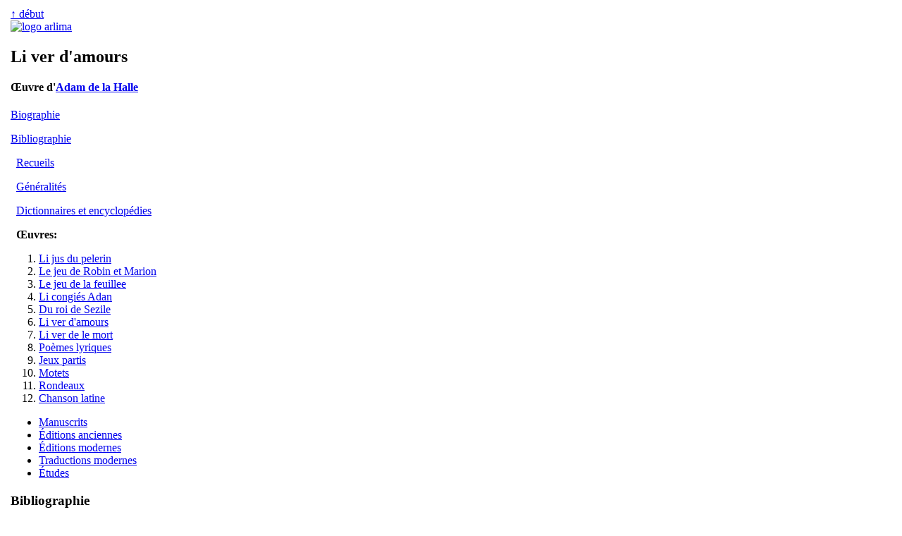

--- FILE ---
content_type: text/html
request_url: https://arlima.net/ad/adam_de_la_halle/li_ver_d_amours.html
body_size: 11532
content:
<!DOCTYPE html>
<html>
<head>
 <meta charset="utf-8" />
 <meta name="viewport" content="width=device-width, initial-scale=1">
 <meta name="description" content="Li ver d'amours, par Adam de la Halle" />
 <meta name="keywords" lang="fr" content="Adam de la Halle Li ver d'amours Les vers d'amour" />
 <meta name="keywords" lang="en" content="Adam de la Halle The verses of love" />
 <title>Li ver d'amours | Arlima - Archives de littérature du Moyen Âge</title>
 <link rel="stylesheet" type="text/css" href="/css/common.css" media="all" />
 <link rel="stylesheet" type="text/css" href="/css/screen.css" media="screen" />
 <link rel="stylesheet" type="text/css" href="/css/print.css" media="print" />
 <link href="https://arlima.net/feed.xml" type="application/atom+xml" rel="alternate" title="ARLIMA Atom feed" />
</head>
<body>
<table id="tableauprincipal">
<tr>
<td id="cg">﻿</td>
<td id="cc">
<div id="rethaut"><a href="#">↑ début</a></div>
<a href="/index.html" class="img"><img src="/img/logo_arlima_beige.webp" alt="logo arlima" class="logodroite" /></a>
<h2>Li ver d'amours</h2>
<h4>Œuvre d'<a href="/ad/adam_de_la_halle.html">Adam de la Halle</a></h4>

<div id="sommaire-auteur">
<p><a href="/ad/adam_de_la_halle.html">Biographie</a></p>
<p><a href="/ad/adam_de_la_halle.html">Bibliographie</a></p>
<p style="margin-left: 0.5em"><a href="/ad/adam_de_la_halle.html#recu">Recueils</a></p>
<p style="margin-left: 0.5em"><a href="/ad/adam_de_la_halle.html#gene">Généralités</a></p>
<p style="margin-left: 0.5em"><a href="/ad/adam_de_la_halle.html#dict">Dictionnaires et encyclopédies</a></p>
<p style="margin-left: 0.5em"><b>Œuvres:</b></p>
<ol>
 <li><a href="/ad/adam_de_la_halle/li_jus_du_pelerin.html">Li jus du pelerin</a></li>
 <li><a href="/ad/adam_de_la_halle/le_jeu_de_robin_et_marion.html">Le jeu de Robin et Marion</a></li>
 <li><a href="/ad/adam_de_la_halle/le_jeu_de_la_feuillee.html">Le jeu de la feuillee</a></li>
 <li><a href="/ad/adam_de_la_halle/li_congies_adan.html">Li congiés Adan</a></li>
 <li><a href="/ad/adam_de_la_halle/du_roi_de_sezile.html">Du roi de Sezile</a></li>
 <li><a href="/ad/adam_de_la_halle/li_ver_d_amours.html">Li ver d'amours</a></li>
 <li><a href="/ad/adam_de_la_halle/li_ver_de_le_mort.html">Li ver de le mort</a></li>
 <li><a href="/ad/adam_de_la_halle/poemes_lyriques.html">Poèmes lyriques</a></li>
 <li><a href="/ad/adam_de_la_halle/jeux_partis.html">Jeux partis</a></li>
 <li><a href="/ad/adam_de_la_halle/motets.html">Motets</a></li>
 <li><a href="/ad/adam_de_la_halle/rondeaux.html">Rondeaux</a></li>
 <li><a href="/ad/adam_de_la_halle/chanson_latine.html">Chanson latine</a></li>
</ol></div>
<div id="sommaire">
<ul>
 <li><a href="#mss">Manuscrits</a></li>
 <li><a href="#eda">Éditions anciennes</a></li>
 <li><a href="#edm">Éditions modernes</a></li>
 <li><a href="#trm">Traductions modernes</a></li>
 <li><a href="#etu">Études</a></li>
</ul>
</div>
<h3><a id="bib">Bibliographie</a></h3>
<div class="bib">
<table class="desc">
 <tr><td class="nom titre">Titre:</td><td class="cont titre">Li ver d'amours (ms. Paris, BnF, fr. 25566, inc.); Li ver d'amour (ms. Paris, BnF, fr. 25566, expl.)</td></tr>
 <tr><td class="nom date">Date:</td><td class="cont date">Avant 1262</td></tr>
 <tr><td class="nom langue">Langue:</td><td class="cont langue"><a href="/il/litterature/litterature_francaise_du_moyen_age.html">Français</a></td></tr>
 <tr><td class="nom genre">Genre:</td><td class="cont genre">&nbsp;</td></tr>
 <tr><td class="nom forme">Forme:</td><td class="cont forme">16 douzains de vers octosyllabiques aabaabbbabba (192 vers)</td></tr>
 <tr><td class="nom contenu">Contenu:</td><td class="cont contenu">&nbsp;</td></tr>
 <tr><td class="nom incipit">Incipit:</td><td class="cont incipit">Amours, qui m'a[s] mis en soufranche<br />de che, par te bele enortanche,<br />dont joie deüsse or avoir,<br />faus est qui en toi a fianche…</td></tr>
 <tr><td class="nom explicit">Explicit:</td><td class="cont explicit">…q'ele a chelui lues enlaidi<br />pour un nouvel qui li plaist ore,<br />par un behourt de vaine glore:<br /> ensi sont li povre houni!</td></tr>
</table>
<span id="mss" class="section">Manuscrits</span>
<ol>
 <li><a href="https://mediatheques.grand-albigeois.fr">Albi, Médiathèque d'Albi-centre Pierre-Amalric</a>, Rochegude, "Recueil d'anciens romans", p. 136-137</li>
 <li><a href="https://www.bnf.fr">Paris, Bibliothèque nationale de France</a>, Arsenal, 3101, f. 282 <a href="/mss/france/paris/bibliotheque_nationale_de_france/arsenal/3101-3102.html#FA282">[⇛ Description]</a><div class="comm">Copie par J.-B. de La Curne de Sainte-Palaye du ms. du Vatican, Reg. lat., 1490</div></li>
 <li><a href="https://www.bnf.fr">Paris, Bibliothèque nationale de France</a>, français, 25566, f. 65ra-66va (<b>W</b> et <b>W'</b> [fol. 2-9]; <b>A</b> Jeanroy) <a href="/mss/france/paris/bibliotheque_nationale_de_france/francais/25566.html#F65">[⇛ Description]</a></li>
 <li><a href="https://www.vaticanlibrary.va">Vaticano, Biblioteca Apostolica Vaticana</a>, Reginensi latini, 1490, f. 128r (<b>a</b>; <b>B</b> Jeanroy) <a href="/mss/vaticano/biblioteca_apostolica_vaticana/reginensi_latini/1490.html#F128">[⇛ Description]</a></li>
</ol>
<span id="eda" class="section">Éditions anciennes</span>
<ul>
 <li>∅</li>
</ul>
<span id="edm" class="section">Éditions modernes</span>
<ul>
 <li>﻿Keller, Adelbert, <i>Romvart. Beiträge zur kunde mittelalterlicher Dichtung aus italiänischen Bibliotheken</i>, Mannheim, Bassermann; Paris, Renouard, 1844, vi + 718 p. <b>(ici p.  315-323)</b> <a href="https://www.google.com/books/edition/_/L0QJAAAAQAAJ">[GB]</a> [IA: <a href="https://archive.org/details/romvartbeitrgez00kellgoog">ex. 1</a>, <a href="https://archive.org/details/bub_gb_PK43QIQnt48C">ex. 2</a>]<div class="comm">Édition des 174 premiers vers.</div></li>
 <li>﻿Jeanroy, Alfred, « Trois dits d'amour du XIII<sup>e</sup> siècle », <i>Romania</i>, 22, 1893, p. 45-70.    <a href="https://gallica.bnf.fr/ark:/12148/cb343492391/date">[Gallica]</a> <a href="https://www.google.com/books/edition/_/CN8YfjPAvA4C">[GB]</a> <a href="https://catalog.hathitrust.org/Record/000499635">[HT]</a> [IA: <a href="https://archive.org/stream/romania29romagoog">ex. 1</a>, <a href="https://archive.org/stream/romania22pariuoft">ex. 2</a>] <a class="doi" href="https://doi.org/10.3406/roma.1893.5760">DOI:&nbsp;10.3406/roma.1893.5760</a><div class="cr"><details><summary><b>Compte rendu:</b></summary> Adolf Tobler, dans <i>Zeitschrift für romanische Philologie</i>, 17, 1893, p. 614-616.    <a href="http://digitale.bnc.roma.sbn.it/tecadigitale/giornali/PPN345572572">[BNC]</a> <a href="https://gallica.bnf.fr/ark:/12148/cb344722510/date">[Gallica]</a> <a href="https://www.google.com/books/edition/_/UoZJAAAAYAAJ">[GB]</a> <a href="https://catalog.hathitrust.org/Record/000679002">[HT]</a> <a href="https://archive.org/stream/zeitschriftfrr17tbuoft">[IA]</a></details></div></li>
 <li>﻿Adam de la Halle, <i>Œuvres complètes.</i> Édition, traduction et présentation par Pierre-Yves Badel, Paris, Librairie générale française (Le livre de poche, 4543. Lettres gothiques), 1995, 479 p. <b>(ici p.  394-403)</b> <span class="isbn"><b>ISBN:</b>&nbsp;<a href="https://search.worldcat.org/search?q=bn%3A9782253066569">9782253066569</a></span><div class="dict"><b>Dictionnaires:</b> <a href="https://alma.hadw-bw.de/deafbibl/bib99a.html#AdHaleB">DEAF AdHaleB</a></div><div class="cr"><details><summary><b>Compte rendu:</b></summary> Gilles Roques, dans <i>Revue de linguistique romane</i>, 59, 1995, p. 633-635.   <a href="https://www.eliphi.fr/#/eliphi-numerique/rlir/revue">[www]</a> <a href="https://www.e-periodica.ch/digbib/volumes?UID=rlr-001">[www]</a></details></div><div class="reimpr"><details><summary><b>Réimpression:</b></summary><ul><li>2010</ul></details></div><div class="comm">Édition d'après le ms. BnF, fr. 25566 avec traduction en regard.</div></li>
 <li>﻿<i>Les vers d'amours d'Arras: Adam de La Halle et Nevelot Amion.</i> Édition critique par Federico Saviotti, Paris, Champion (Classiques français du Moyen Âge, 181), 2018, 280 p. <span class="isbn"><b>ISBN:</b>&nbsp;<a href="https://search.worldcat.org/search?q=bn%3A9782745345622">9782745345622</a></span><div class="dict"><b>Dictionnaires:</b> <a href="https://alma.hadw-bw.de/deafbibl/bib99a.html#AdHaleAmS">DEAF AdHaleAmS</a></div><div class="cr"><details><summary><b>Comptes rendus:</b></summary> Pierre-Yves Badel, dans <i>Le Moyen Âge</i>, 124:1, 2018, p. 248-249. <a class="doi" href="https://doi.org/10.3917/rma.241.0145">DOI:&nbsp;10.3917/rma.241.0145</a> — Marjolaine Raguin-Barthelmebs, dans <i>Revue des langues romanes</i>, 122:2, 2018, p. 465-467. <a class="doi" href="https://doi.org/10.4000/rlr.1217">DOI:&nbsp;10.4000/rlr.1217</a> — Giovanni Palumbo, dans <i>Medioevo romanzo</i>, 44, 2020, p. 188-190.</details></div></li>
</ul>
<span id="trm" class="section">Traductions modernes</span>
<ul>
<li>en français:
<ul>
 <li>Badel 1995 (voir sous <b>Éditions modernes</b>)</li>
</ul></li>
</ul>
<span id="etu" class="section">Études</span>
<ul>
 <li>Santucci, Monique, « Adam de la Halle, auteur des <i>Ver d'Amours</i> et des <i>Ver de la Mort</i>? », <i>Miscellanea mediaevalia. Mélanges offerts à Philippe Ménard</i>, éd. Jean-Claude Faucon, Alain Labbé et Danielle Quéruel, Paris, Champion (Nouvelle bibliothèque du Moyen Âge, 46), 1998, t. 2, p. 1183-1192.</li>
 <li>Saviotti, Federico, « Les <i>Vers d'Amours</i> de Nevelot Amion, fragment d'un discours amoureux, entre lyrique et littérature didactique », <i>La chanson de trouvères: genres, registres, formes</i>, éd. Marie-Geneviève Grossel, Valenciennes, Presses universitaires de Valenciennes, 2012, p. 199-214.</li>
</ul></div>

<div id="permalien">
﻿<b>Permalien:</b> <a href="https://arlima.net/no/10616">https://arlima.net/no/10616</a><br /><br /><div style="border: thin solid black; margin-left: 0%; margin-bottom: 1em; font-size: 90%; background-color: #EEEEEE; padding: 5px; text-align: left; width: 90%"><span style="font-weight: bold; padding: 2px">Voir aussi:</span><br />> <b>Wikidata:</b>  <a href="https://www.wikidata.org/wiki/Q114670737">Q114670737</a><br />> <b>IRHT:</b>  Jonas: <a href="https://jonas.irht.cnrs.fr/oeuvre/9684"> oeuvre/9684</a></div><div id="creativecommons"><a rel="license" href="https://creativecommons.org/licenses/by-nc-sa/4.0/deed.fr"><img alt="Creative Commons License" style="border-width: 0" src="/img/by-nc-sa.png" class="ccimage" /></a><div class="cctext">Cette page est mise à disposition en vertu d'un <a rel="license" href="https://creativecommons.org/licenses/by-nc-sa/4.0/deed.fr">contrat Creative Commons</a>.</div></div></div>

<div id="redaction"><b>Rédaction:</b> Laurent Brun<br />
<b>Compléments:</b> <a href="/ad/adam_de_la_halle.html#redaction">Voir la liste complète</a><br />
<b>Dernière mise à jour:</b> <span id="dernieremaj">29 janvier 2024</span></div>
</td>
<td id="cd">﻿<div id="pdpdr"><b>Signaler une erreur ou une omission:</b>
<p class="medias-sociaux"><a href="/contact.html"><img alt="Courriel" src="/img/plume.webp" width=16 height=20>&nbsp;&nbsp;Courriel</a></p>
<p class="medias-sociaux"><a rel="me" href="https://mas.to/@arlima"><img alt="Mastodon" src="/img/mastodon-24.png" width=16 height=16 style="padding: 2px; background-color: white"></a> &nbsp;&nbsp;&nbsp; <a rel="me" href="https://bsky.app/profile/arlimalesite.bsky.social"><img alt="Bluesky" src="/img/bluesky-icon.png" width=16 height=16 style="padding: 2px; background-color: white"></a></p></div></td>
</tr>
</table>
</body></html>
